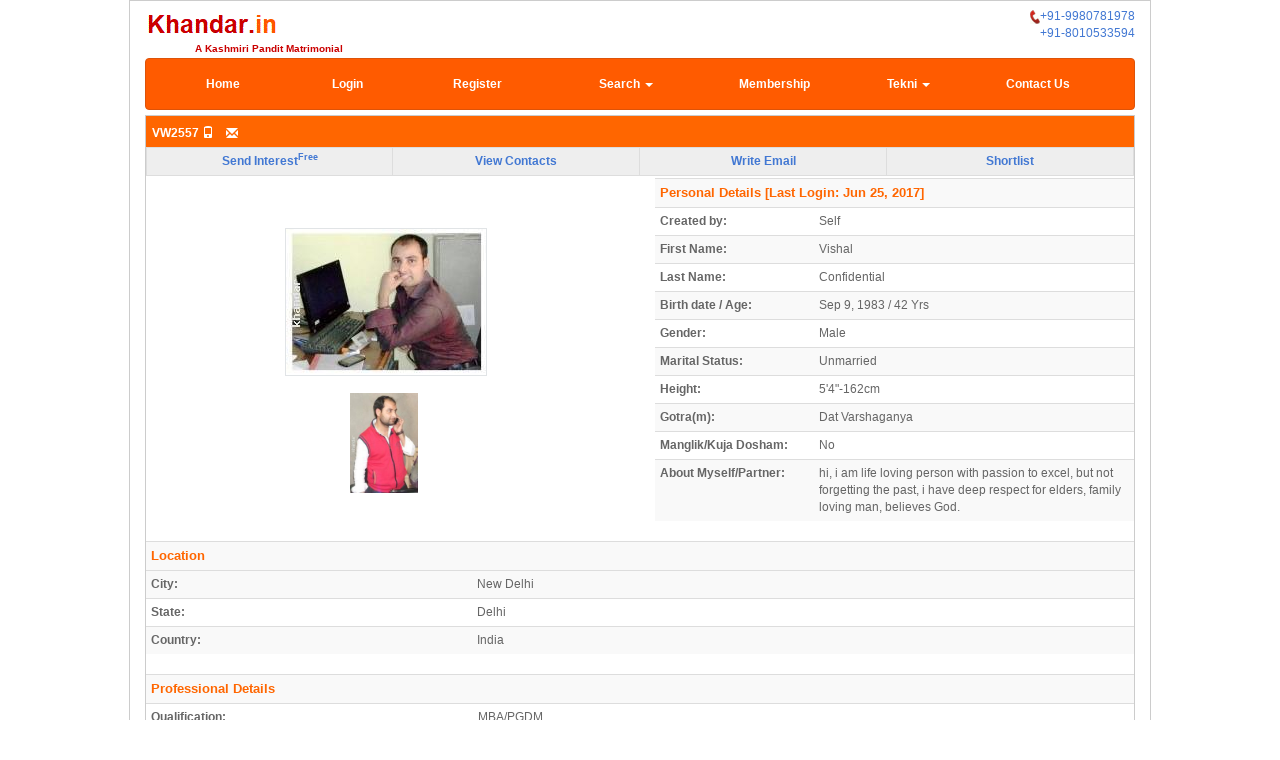

--- FILE ---
content_type: text/html; charset=UTF-8
request_url: https://www.khandar.in/VW2557
body_size: 22293
content:
<!DOCTYPE html>
<html lang="en">
<head><meta charset="iso-8859-15"><meta http-equiv="X-UA-Compatible" content="IE=edge"><meta name="viewport" content="width=device-width, initial-scale=1"><meta name="wot-verification" content="2837c391bff95ab58a49"/><title>Vishal, Groom-42yr, New Delhi, kashmiri pandit matrimonial</title><meta http-equiv="Content-Type" content="text/html; charset=iso-8859-15" /><meta name="keywords" content="Vishal, Groom, 42yr, New Delhi, MBA/PGDM, Accountant kashmiri pandit marriage" /><meta name="description" content="Vishal, Groom, 42yr, VW2557, Unmarried, Business, MBA/PGDM, Accountant kashmiri matrimony. hi, i am life loving person with passion to excel, but not forgetting the past, i have deep respect for elders, family loving man, believes God.  " /><link rel="canonical" href="http://www.khandar.in/VW2557" /><!-- HTML5 shim, for IE6-8 support of HTML5 elements --><!--[if lt IE 9]><script src="http://html5shim.googlecode.com/svn/trunk/html5.js"></script><![endif]--><!-- HTML5 Shim and Respond.js IE8 support of HTML5 elements and media queries --><!-- WARNING: Respond.js doesn't work if you view the page via file:// --><!--[if lt IE 9]><script src="https://oss.maxcdn.com/html5shiv/3.7.2/html5shiv.min.js"></script><script src="https://oss.maxcdn.com/respond/1.4.2/respond.min.js"></script><![endif]--><link rel="SHORTCUT ICON" href="images/favicon.ico"/><link href="css/bootstrap.css" rel="stylesheet"><link href="css/style.css" rel="stylesheet"><style>.borderless td {border: none !important;}</style><script type="text/javascript">/* <![CDATA[ */var loadingTag = "Loading..";var modeRewrite = "Y";var docRoot = "/";var alphanumeric_chars = "0123456789.+-_#,/ABCDEFGHIJKLMNOPQRSTUVWXYZabcdefghijklmnopqrstuvwxyz ()_";var alphanum_chars = "0123456789_ABCDEFGHIJKLMNOPQRSTUVWXYZabcdefghijklmnopqrstuvwxyz";var text_chars = "ABCDEFGHIJKLMNOPQRSTUVWXYZabcdefghijklmnopqrstuvwxyz /'";var full_chars = "0123456789.+-_#,/ABCDEFGHIJKLMNOPQRSTUVWXYZabcdefghijklmnopqrstuvwxyz() _$+=;:?'";var use_popups = true;var use_profilepopups = false;/* ]]> */</script><link href="/templates/default/default.css" rel="stylesheet" type="text/css" /><link type="text/css" rel="stylesheet" media="screen" href="converse.js-4.1.0/css/converse.css" /><script type="text/javascript" src="converse.js-4.1.0/dist/converse.js"></script><script type="text/javascript" src="/javascript/functions.js" ></script><script type="text/javascript" src="/javascript/validate.js" async></script><script type="text/javascript">/* <![CDATA[ */function insufficientPrivileges(){alert("You don't have enough privileges for this option. Please upgrade your membership level.");return false;}function newvalidateLogin(newform){if (newform.txtusername.value == '') {alert("Please enter the username.");return false;}if (newform.txtpassword.value == '') {alert("Please enter the password.");return false;}}/* ]]> */</script><script type="text/javascript">function mouseOver1(){document.getElementById("b1").src ="/templates/default/images/one-on.gif";}function mouseOut1(){document.getElementById("b1").src ="/templates/default/images/one-off.gif";}function mouseOver2(){document.getElementById("b2").src ="/templates/default/images/two-on.gif";}function mouseOut2(){document.getElementById("b2").src ="/templates/default/images/two-off.gif";}function mouseOver3(){document.getElementById("b3").src ="/templates/default/images/three-on.gif";}function mouseOut3(){document.getElementById("b3").src ="/templates/default/images/three-off.gif";}</script></head><body><div class="container"><div class="row" style="margin-top: 7px;"><div class="col-xs-6 col-md-6"><a href="index.php" title="matrimony VW2557"><img class="img-responsive pull-left" src="/images/khandar.gif" alt="VW2557 matrimony"  border="0"/></a></div><div class="col-xs-6 col-md-6 img-responsive"><a class="pull-right" href="tel:+91-9980781978"><img src="/templates/default/images/livecalls2.jpg" />+91-9980781978</a></div><div class="col-xs-6 col-md-6 img-responsive"><a class="pull-right" href="tel:+918010533594">+91-8010533594</a></div><div class="col-xs-12 col-md-12 pull-right" style="color:#CA0000; font-size:10px; font-weight:bold; font-face:Arial"><span style="margin-left:5%;">A Kashmiri Pandit Matrimonial</span></div></div><div class="row"><div class="col-md-offset-4 col-md-8 visible-md visible-lg" style="text-align: right;"></div></div><div class="row"><div class="col-md-12" style="text-align: right;"></div></div><div class="row"><div class="col-md-12"><div class="visible-md visible-lg"><div class="navbar navbar-inverse" role="navigation" class="pull-right" style="color:#ffffff; !important"><div class="collapse navbar-collapse"><ul class="nav navbar-nav" style="width:100%;"><li style="width:13%;" class="text-center"><a href="index.php" class="headerfrontlink">Home</a></li><li style="width:13%;" class="text-center"><a href="login.php" class="headerfrontlink">Login</a></li><li style="width:14%;" class="text-center"><a href="signup.php" class="headerfrontlink">Register</a></li><li style="width:17%;" class="dropdown text-center"><a href="advance-search.php" class="headerfrontlink">Search <span class="caret"></span></a><ul class="dropdown-menu"><li><a href="/advance-search.php">Partner Search</a></li><li><a href="/advance-searchbyid.php">Search by Profile Id/Name</a></li></ul></li><li style="width:14%;" class="text-center"><a href="kashmiri-membership.php" class="headerfrontlink">Membership</a></li><li style="width:14%;" class="dropdown text-center"><a href="outsideuploadkundali.php" class="headerfrontlink">Tekni <span class="caret"></span></a><ul class="dropdown-menu"><li><a href="outsideuploadkundali.php" class="">Tekni</a></li><li><a href="tekni-gunmilan-marriage.php" class="">Tekni Match</a></li></ul></li><li style="width:13%;" class="text-center"><a href="contactus.php" class="headerfrontlink">Contact Us</a></li></ul></div></div></div><div class="visible-xs visible-sm"><header class="navbar navbar-inverse bs-docs-nav" role="banner" class="pull-right" style="color:#ffffff; !important"><div class="navbar-header"><button class="navbar-toggle" type="button" data-toggle="collapse" data-target=".bs-navbar-collapse" style="padding-bottom : 0px;" !important><span class="sr-only">Toggle navigation</span><span class="icon-bar"></span><span class="icon-bar"></span><span class="small" style="font-size:8px;" !important>MENU</span></button><span><a class="navbar-brand glyphicon glyphicon-search small" style="color: #fff;" href="advance-search.php"><span class="small" style="font-size:8px; padding:2px;" !important>SEARCH</span></a></span></div><nav class="collapse navbar-collapse bs-navbar-collapse" role="navigation"><ul class="nav navbar-nav" style="width:100%; margin:0px; !important"><li style="width:14%;" class="text-center"><a href="index.php" class="headerfrontlink">Home</a></li><li style="border-bottom:1px solid grey;"></li><li style="width:14%;" class="text-center"><a href="login.php" class="headerfrontlink">Login</a></li><li style="border-bottom:1px solid grey;"></li><li style="width:16%;" class="text-center"><a href="signup.php" class="headerfrontlink">Register</a></li><li style="border-bottom:1px solid grey;"></li><li style="width:18%;" class="text-center"><a href="advance-search.php" class="headerfrontlink">Search</a></li><li style="border-bottom:1px solid grey;"></li><li style="width:17%;" class="text-center"><a href="kashmiri-membership.php" class="headerfrontlink">Membership</a></li><li style="border-bottom:1px solid grey;"></li><li style="width:17%;" class="text-center"><a href="outsideuploadkundali.php" class="headerfrontlink">Tekni</a></li><li style="border-bottom:1px solid grey;"></li><li style="width:20%; white-space: nowrap;" class="text-center"><a href="tekni-gunmilan-marriage.php" class="headerfrontlink">Tekni Match</a></li><li style="border-bottom:1px solid grey;"></li><li><a href="contactus.php" class="headerfrontlink">Contact Us</a></li></ul></nav></header></div></div></div><div class="row">	<script type="text/javascript" src="/javascript/functions.js"></script>
	
<div class="col-md-12"> 
		<div class="module_detail_inside2" style="vertical-align:top;">
		<div class="headbg" >
		        <div style="height: auto; vertical-align:middle;padding-top:0.5%; padding-bottom:0.5%;" class="headerfooter" >
        		<div class="headerfooter" style="display:inline; float:left;text-align:left; width:49.5%; padding-left:6px;padding-top: 4px; height:auto; ">
		VW2557 <span class="glyphicon glyphicon-phone" alt="Mobile Verified" title="Mobile Verified">&nbsp;<span class="glyphicon glyphicon-envelope" alt="Email Verified" title="Email Verified">		</div>


<div class="headerfooter" style="text-align:right; display:inline; float:left; width:48%;padding-top: 4px;  height:auto;  " >


         </div>

		<div style="clear:both;"></div>
	</div>
	</div>
		<script type="text/javascript">/* <![CDATA[ */function showdel(){alert("Sending Interest for same gender is not allowed");}/* ]]> */</script><script type="text/javascript">/* <![CDATA[ */function showerrsend(){alert("Sending Message for same gender is not allowed");}/* ]]> */</script><script type="text/javascript">/* <![CDATA[ */function showexpress(){alert("You cannot do this operation at this time since your profile is not approved by Admin. Kindly allow us upto 48 Hrs to validate your Profile");}/* ]]> */</script><script type="text/javascript">/* <![CDATA[ */function showconfirm(usrid){var ar=confirm("Are you sure you want to send interest. If you click OK, a SMS or Text Message and Email will be sent to this profile");if(ar==true){var url='expInterest.php?act=save&ref_id='+usrid+'&rtnurl=showprofile.php';window.location=url;}}/* ]]> */</script><script type="text/javascript">/* <![CDATA[ */function showmsg(userid){var ar=confirm("Are you sure you want to send message");if(ar==true){var url='http://www.khandar.in/compose.php?recipient='+userid+'';window.location=url;}}/* ]]> */</script><script type="text/javascript">/* <![CDATA[ */function contact_details_free(){var arr=confirm("Upgrade membership to view Contact details. Click OK to upgrade now");if(arr==true){var url='http://www.khandar.in/payment.php';window.location=url;}}/* ]]> */</script><div class="nav-main" role="navigation"><a href="/login.php">Send Interest<sup>Free</sup></a><a href="/login.php">View Contacts</a><a href="/login.php">Write Email</a><a href="/login.php" >Shortlist</a></div>				<div style="vertical-align:top; text-align:left;">
			<link href="css/darkbox.css" rel="stylesheet">
<script type="text/javascript">/* <![CDATA[ */function showdel_photoreq(){alert("Sending Photo request for same gender is not allowed");}/* ]]> */</script><script type="text/javascript">/* <![CDATA[ */function showconfirm_photoreq(usrid){var ar=confirm("Are you sure you want to request for Photo");if(ar==true){var url='photorequest.php?act=save&ref_id='+usrid+'&rtnurl=showprofile.php';window.location=url;}}/* ]]> */</script><script type="text/javascript">var enl_gifpath='/images/';    // path to graphics for enlargeit</script><script type="text/javascript" src="/javascript/enlargeit.js"></script><div class="row" class="text-center" style="vertical-align: middle;"><div class="col-md-6" class="text-center" style="text-align: center;  margin-top:50px;"><div style="display:inline; cursor:pointer;"><center><img src="getsnap.php?id=2698&amp;typ=pic&amp;width=200&amp;height=250" class="smallpic" alt="" style="border:1px solid #E1E4E6;" data-darkbox="getsnap.php?id=2698&amp;typ=full&amp;picid=1&amp;album_id=0" data-darkbox-group="profile-pic" longdesc="getsnap.php?id=2698&amp;typ=full&amp;picid=1&amp;album_id=0" id="pic" border="0" class="smallpic" /></center></div><div>&nbsp;&nbsp;</div><div class="col-md-12 text-center"><div style="display:inline; cursor:pointer;"><img src="getsnap.php?id=2698&amp;typ=tn&amp;picid=2" alt="2"  data-darkbox="getsnap.php?id=2698&amp;typ=full&amp;picid=2" data-darkbox-group="profile-pic" longdesc="getsnap.php?id=2698&amp;typ=full&amp;picid=2" id="pic2" border="0" class="smallpic" style="height: 100px;"/>&nbsp;</div></div><div class="col-md-12 text-center" style="margin-top: 20px;"></div></div><div class="col-md-6"><table class="table table-striped table-condensed">
<tr>
                <td colspan="2">
                        <div class="module_head" style="background-color:inherit;">
                                Personal Details<span>&nbsp;[Last Login:&nbsp;Jun 25, 2017]</span>
                                        </div>
                </td>
        </tr>

	<tr class="signup_line_outer " >
		<td width="33%">
				<b>Created by:</b>
		</td>
		<td width="67%">
			Self 		</td>
	</tr>
	<tr class="signup_line_outer " >
		<td width="33%">
				<b>First Name:</b>
		</td>
		<td width="67%">
			Vishal
		</td>
	</tr>
	<tr class="signup_line_outer "  >
		<td width="33%">
				<b>Last Name:</b>   
		</td>
		<td width="67%">
		 Confidential</td>
        </tr>

	<tr class="signup_line_outer " >
                <td width="33%">
                                <b>Birth date / Age:</b>
                </td>
                <td width="67%">
                        Sep  9, 1983&nbsp;/&nbsp;42 Yrs                </td>
        </tr>

	<tr class="signup_line_outer " >
		<td width="33%">
			<b>Gender:</b>
		</td>
		<td width="67%">
		      Male
			 		
		</td>

	</tr>

	<tr class="signup_line_outer " >
		<td width="33%">
				<b>Marital Status:</b>
		</td>
		<td width="67%">
			Unmarried
		</td>
	</tr>
	
	<tr class="signup_line_outer " >
                <td width="33%" >
                                <b>Height:</b>
                </td>
                                                                                                                                                                                                 <td valign="top" width="67%">5'4"-162cm</td>                                                                                                                                                                                 	                                                                                                                                            </tr>
	
	 <tr class="signup_line_outer " >
		<td width="33%">
				<b>Gotra(m):</b>
		</td>
		<td width="67%">
                         Dat Varshaganya 		</td>
	</tr>

	<tr class="signup_line_outer " >
		<td width="33%">
				<b>Manglik/Kuja Dosham:</b>
		</td>
		<td width="67%">
			No 		</td>
	</tr>
	

	<tr class="signup_line_outer " >
                <td width="33%" valign="top" >
                        <b>About Myself/Partner:</b>
                </td>
                <td width="67%">
                hi, i am life loving person with passion to excel, but not forgetting the past, i have deep respect for elders, family loving man, believes God.                </td>
        </tr>

</table>
</div></div>
<script type="text/javascript" src="js/darkbox.js" defer="defer"></script>
					   
			<div style="width: 100%; padding-bottom: 6px;">
			<script type="text/javascript">/* <![CDATA[ */function contact_details_free(){var arr=confirm("Upgrade membership to view Contact details. Click OK to upgrade now");if(arr==true){var url='http://www.khandar.in/payment.php';window.location=url;}}/* ]]> */</script><table class="table table-striped table-condensed"><tr><td colspan="2" class="module_head" style="background-color:inherit;">Location</td></tr><tr class="signup_line_outer "><div id="fullcontact"></div></tr><tr class="signup_line_outer " ><td width="33%"><b>City:</b></td><td >New Delhi</td></tr><tr class="signup_line_outer " ><td width="33%"><b>State:</b></td><td >Delhi</td></tr><tr class="signup_line_outer " ><td width="33%"><b>Country:</b></td><td >India</td></tr></table><table class="table table-striped table-condensed"><tr><td colspan="2" class="module_head" style="background-color: inherit">		Professional Details
</td></tr><tr class="signup_line_outer " ><td width="33%" ><b>Qualification:</b></td><td width="67%">MBA/PGDM</td></tr><tr class="signup_line_outer " ><td ><b>Employed In:</b></td><td >Business  - Teyma Abengoa pvt ltd </td></tr><tr class="signup_line_outer " ><td ><b>Profession:</b></td><td >Accountant</td></tr><tr class="signup_line_outer " ><td ><b>Annual income:</b></td><td >Rs 4 lakhs to 5 lakhs</td></tr></table><table class="table table-striped table-condensed"><tr><td colspan="2" class="module_head" style="background-color: inherit">		Basic Information
</td></tr><tr class="signup_line_outer " ><td width="33%"><b>Horoscope/ Tekni:</b></td><td width="67%">Optional </td></tr><tr class="signup_line_outer " ><td ><b>Birth Place / Time:</b></td><td >Shopian kashmir &nbsp;/&nbsp;</td></tr><tr class="signup_line_outer " ><td width="33%"><b>Complexion:</b></td><td width="67%">Fair </td></tr><tr class="signup_line_outer " ><td ><b>Special case:</b></td><td >Not Applicable </td></tr><tr class="signup_line_outer " ><td ><b>Diet:</b></td><td >Non-Veg </td></tr><tr class="signup_line_outer " ><td ><b>Smoke:</b></td><td >No </td></tr><tr class="signup_line_outer " ><td ><b>Drink:</b></td><td >Occasionally </td></tr></table><table class="table table-striped table-condensed"><tr><td colspan="2" class="module_head" style="background-color: inherit">		Family Detail
</td></tr><tr class="signup_line_outer " ><td width="33%" ><b>Father Occupation:</b> </td><td width="67%" >Business/Entrepreneur 							</td></tr><tr class="signup_line_outer " ><td ><b>Mother Occupation:</b></td><td >Housewife 							</td></tr><tr class="signup_line_outer " ><td ><b>Brother(s):</b></td><td > No</td></tr><tr class="signup_line_outer " ><td ><b>Sister(s):</b></td><td >2 &nbsp;&nbsp;in which married:&nbsp;  2</td></tr></table><!-- new block for partner profile --><table class="table table-striped table-condensed"><tr><td colspan="2" class="module_head" style="background-color: inherit">		Preferred Partner
</td></tr><tr class="signup_line_outer " ><td width="33%" ><b>Preferred age range:</b> </td><td width="67%" >25 to 30 							</td></tr><tr class="signup_line_outer " ><td width="33%" ><b>Preferred height:</b></td><td width="67%" >  4'5"-134cm  &nbsp;to&nbsp;  5'1"-155cm  </td></tr><tr class="signup_line_outer " ><td width="33%" ><b>Marital status:</b> </td><td width="67%" > Unmarried 							</td></tr><tr class="signup_line_outer " ><td><b>Manglik/Kuja Dosham:</b></td><td width="67%" style="table-layout:fixed;" > No </td></tr><tr class="signup_line_outer " ><td><b>Special Cases:</b></td><td width="67%" style="table-layout:fixed;" > Not Applicable </td></tr><tr class="signup_line_outer " ><td width="33%" ><b>Qualification:</b> </td><td width="67%" > Masters, B.Sc, MBA/PGDM, BCA, B.Com 							</td></tr><tr class="signup_line_outer " ><td width="33%" ><b>Profession:</b> </td><td width="67%" > Doesn\'t Matter 							</td></tr><tr class="signup_line_outer " ><td width="33%" ><b>Employed In:</b> </td><td width="67%" > Private 							</td></tr><tr class="signup_line_outer " ><td width="33%" ><b>Country:</b> </td><td width="67%" > India 							</td></tr><tr class="signup_line_outer "><td width="33%" ><b>State:</b> </td><td width="67%" > - 							</td></tr><tr class="signup_line_outer " ><td width="33%" ><b>City:</b> </td><td width="67%" > Delhi, Jammu, Gurgaon, Dehradun 							</td></tr><tr class="signup_line_outer" ><td width="33%" ><b>Annual Income:</b> </td><td width="67%" >Rs 1 lakh to 2 lakhs</td></tr></table>		</div>
	 
		                
			<!-- MOD END -->
	</div>
</div>

</div>




	</div><br><table width="100%" bgcolor="#FFFFFF" border="0" bordercolor="#AAAAAA"><tr align="center"><td width="1&percnt;" scope="col">&nbsp;</td><td width="96%;" scope="col" style="font-family:Arial, Helvetica, sans-serif; font-size:13px; font-weight:normal; color:#686761;"><br /><div align="justify"> <br /></div></td><td width="1&percnt;" scope="col">&nbsp;</td></tr></table><br /><br /><div align="center">
<script async src="//pagead2.googlesyndication.com/pagead/js/adsbygoogle.js"></script>
<!-- 728x90HoriBig -->
<ins class="adsbygoogle"
     style="display:inline-block;width:728px;height:90px"
     data-ad-client="ca-pub-9278457887807253"
     data-ad-slot="6092280688"></ins>
<script>
(adsbygoogle = window.adsbygoogle || []).push({});
</script>
</div><br><!--  Footer   --><div style="clear:both; text-align:center;"><br />
<div style="font-family:Arial, Helvetica, sans-serif; font-size:14px; font-weight:normal; color:#686761; vertical-align:middle;">Download the App <a href="https://play.google.com/store/apps/details?id=com.jks.khandar" target="blank" ><img src="images/googleplay.jpg"  width="10%" and height="10%" ></a></div>

<div align='center' class="footer" style="line-height:25px;">    

		     <a href='privacy.php' class='footerlink'>Privacy</a> |&nbsp;
		<a href='termsofuse.php' class='footerlink'>Terms of Use</a> 
	               

                    		&nbsp;|&nbsp; 
        	<a href='kashmiri-faq.php' class='footerlink'>FAQs</a> 
		&nbsp;|&nbsp;
                <a href='aboutus.php' class='footerlink'>About Us</a>   
		</div>

<table width="75%" align="center">
                <tr align="center" valign="top">
			<span class='footercopy'>Khandar.in 2009 - 2024 | All rights reserved</span>
        </br>
    		<a href="http://www.siainfotech.com" class='footerlink' target="_new" rel="nofollow" >Developed by SIA Infotech</a>

	<tr>
        </tr>

</table>
<br></div></div><input type="hidden" name="getname" id="getname" value=""><input type="hidden" name="getlevel" id="getlevel" value=""><input type="hidden" name="getrefer" id="getrefer" value=""><script type="text/javascript">updateOnlineTime();updateOnlineCount();</script><script src="https://ajax.googleapis.com/ajax/libs/jquery/1.11.1/jquery.min.js"></script><script type="text/javascript" src="/js/bootstrap.js"></script><!-- Global site tag (gtag.js) - Google Ads: 1031784539 -->
<script async src="https://www.googletagmanager.com/gtag/js?id=AW-1031784539"></script>
<script>
  window.dataLayer = window.dataLayer || [];
  function gtag(){dataLayer.push(arguments);}
  gtag('js', new Date());

  gtag('config', 'AW-1031784539');
</script>
</body></html>


--- FILE ---
content_type: text/html; charset=UTF-8
request_url: https://www.khandar.in/updateonlinecount.php
body_size: 250
content:
<br />
<b>Warning</b>:  Undefined array key "UserId" in <b>/home/prod24/public_html/khandar.in/updateonlinecount.php</b> on line <b>5</b><br />
|||onlinecount|:|<a href="onlineusers.php">Members online: &nbsp;0</a>|||statsonlinecounter|:|0

--- FILE ---
content_type: text/html; charset=utf-8
request_url: https://www.google.com/recaptcha/api2/aframe
body_size: 185
content:
<!DOCTYPE HTML><html><head><meta http-equiv="content-type" content="text/html; charset=UTF-8"></head><body><script nonce="HpvZ0vpMBNNp8Js9CGkDYg">/** Anti-fraud and anti-abuse applications only. See google.com/recaptcha */ try{var clients={'sodar':'https://pagead2.googlesyndication.com/pagead/sodar?'};window.addEventListener("message",function(a){try{if(a.source===window.parent){var b=JSON.parse(a.data);var c=clients[b['id']];if(c){var d=document.createElement('img');d.src=c+b['params']+'&rc='+(localStorage.getItem("rc::a")?sessionStorage.getItem("rc::b"):"");window.document.body.appendChild(d);sessionStorage.setItem("rc::e",parseInt(sessionStorage.getItem("rc::e")||0)+1);localStorage.setItem("rc::h",'1769375887543');}}}catch(b){}});window.parent.postMessage("_grecaptcha_ready", "*");}catch(b){}</script></body></html>

--- FILE ---
content_type: text/css
request_url: https://www.khandar.in/css/style.css
body_size: 2198
content:
/*
   Script name  : Ajax Auto Suggest
   File Name 	: style.css
   Developed By : Amit Patil (India)
   Email Id 	: amitpatil321@gmail.com
   last Updated : 9 June 2009
         This program is freeware.There is no any fucking copyright and bla bla bla.
   You can use it for your personal use.You can also make any changes to this script.
   But before using this script i would appericiate your mail.That will encourage me a lot.
   Any suggestions are always welcome.
         Have a fun with programming.   
*/
/*
body{
	font-family :verdana;
	font-size:12px;
}
body input{
	border: 1px solid #444A42;
	width: 200px;
	background : #EAEAEA;
}
body input:hover{
	border: 1px solid #0B0C0A;
	width: 200px;
	background : #FFFFFF;
}
*/
.main{
	border : 3px solid #8789E7;
	background : #FFFFD9;
	padding: 10px 0px;
	width : 500px;
	height : 40px;
}
#loading{
	visibility:hidden;
	padding-left:5px;
}
#ajax_response{
	border : 1px solid #8789E7;
	background : #FFFFFF;
	position:absolute;
	display:none;
	padding:2px 2px;
	top:auto;
}
#holder{
	width : 350px;
}
.list {
	padding:0px 0px;
	margin:0px;
	list-style : none;
}
.list li a{
	text-align : left;
	padding:2px;
	cursor:pointer;
	display:block;
	text-decoration : none;
	color:#000000;
}
.selected{
	background : #CCCFF2;
}
.bold{
	font-weight:bold;
	color: #131E9F;
}
.about{
	text-align:right;
	font-size:10px;
	margin : 10px 4px;
}
.about a{
	color:#BCBCBC;
	text-decoration : none;
}
.about a:hover{
	color:#575757;
	cursor : default;
}

#frmSignup input:required, #frmSignup textarea:required/*, #frmSignup select:required*/ {
    background: #fff no-repeat 98% center;
}

#frmSignup input:focus:invalid, #frmSignup textarea:focus:invalid {
    border-color: #b03535;
        background: #fff no-repeat 98% center;
}


#frmEditUser input:required, #frmSignup textarea:required/*, #frmSignup select:required*/ {
    background: #fff no-repeat 98% center;
}

#frmEditUser input:focus:invalid, #frmSignup textarea:focus:invalid {
    border-color: #b03535;
        background: #fff no-repeat 98% center;
}

#frmEditUser select:focus:invalid, #frmSignup textarea:focus:invalid, #frmSignup select:focus:invalid {
    border-color: #b03535;
}


--- FILE ---
content_type: text/javascript
request_url: https://www.khandar.in/js/darkbox.js
body_size: 3119
content:
/**
 * Darkbox - by Roko.CB
 * https://github.com/rokobuljan/Darkbox-Gallery
 */
;(function() {
  jQuery(function($) {

    var $imagesGroup,
        n = 0, // number of images
        c = 0, // current image index (counter 0-based)    

        $prevNext = $("<a id='darkbox_prev'/><a id='darkbox_next'/>").on("touchstart mousedown", function(e) {
          e.preventDefault();
          e.stopPropagation();
          var isNext = this.id === "darkbox_next";
          c = isNext ? ++c : --c;
          showImage();
        }),

        $darkbox = $("<div/>", {
          id: "darkbox",
          append: $prevNext,
          appendTo : "body"
        }),

        $darkboxClose = $("<a/>", {
          id: "darkbox_close",
          appendTo: $darkbox,
          on: {
            "touchstart mousedown" : function(e) {
              e.preventDefault();
              $darkbox.removeClass("show");
            }
          }
        }),

        $darkboxDescription = $("<div/>", {
          id: "darkbox_description",
          appendTo : $darkbox
        }),

        $darkboxStats = $("<div/>", {
          id: "darkbox_stats",
          appendTo : $darkbox
        });

    function showImage() {

      // Prevent counter going out of bounds
      c = c < 0 ? n - 1 : c % n;

      // Get size of window so that we can define if
      // background-size needs to be "contain" or "auto".
      var doc  = document.documentElement,
          docW = Math.max(doc.clientWidth,  window.innerWidth  || 0),
          docH = Math.max(doc.clientHeight, window.innerHeight || 0),
          $cur = $imagesGroup.eq(c),
          description = $cur.data("darkbox-description"),
          src = $cur.data("darkbox");

      $darkbox.addClass("show spinner");
      $darkboxDescription.html(description);
      $darkboxStats.html(n < 2 ? "" : (c+1) +"/"+ n);

      $("<img/>").on("load", function() {
        var bigger = (this.width > docW || this.height > docH);
        $darkbox.removeClass("spinner").css({
          backgroundImage: "url('" + this.src + "')",
          backgroundSize: bigger ? "contain" : "auto"
        });
      }).attr("src", src);

    }

    // Call darkbox
    $(document).on("click", "[data-darkbox],[data-darkbox-group]", function(e) {

      var src = $(this).data("darkbox"),
          isDummy = !src, // (is just a link calling a group)
          groupID = $(this).data("darkbox-group");

      $imagesGroup = !groupID ? $(this) : $('[data-darkbox-group="'+ groupID +'"]').filter("[data-darkbox]");
      n = $imagesGroup.length;
      c = isDummy ? 0 : $imagesGroup.index( this );

      $prevNext.toggle(n>1); // Hide prev/next if we have a single image
      $darkbox.css({backgroundImage:"none"});

      showImage(); // aand, ACTION!
    });

    // Keyboard navigation
    $(document).on("keyup", function (e) {

      var k = e.which;

      if (k === 27) /*ESC */ {
        $darkbox.removeClass("show");
      }
      if (k === 37) /*LEFT*/ {
        --c;
        showImage();
      }
      if (k === 39) /*RIGHT*/ {
        ++c;
        showImage();
      }
    });
    
  });
}());


--- FILE ---
content_type: text/javascript
request_url: https://www.khandar.in/javascript/enlargeit.js
body_size: 50929
content:
/*  This comment MUST stay intact for legal use, so don't remove it. EnlargeIt! 
v1.1 - (c) 2008 Timo Sack - http://enlargeit.timos-welt.de This program is free 
software: you can redistribute it and/or modify it under the terms of the GNU 
General Public License as published by the Free Software Foundation, either 
version 3 of the License, or (at your option) any later version. See LICENSE.TXT 
for details. */

/* Modified to suit osDate  Vijay Nair */
var enl_gifpath='images/';    // path to graphics (png)

// modify these
var enl_brdsize=12;    // border thickness (5-30)
var enl_brdcolor='';   // border color (white if empty)
var enl_brdbck='';     // border background pic, '' for no pic
var enl_brdround=1;    // use rounded borders (Mozilla/Safari only)
var enl_maxstep=18;    // ani steps (10-30)
var enl_speed=20;      // time between steps
var enl_ani=0;         // 0=no,1=fade,2=glide,3=bumpglide,4=smoothglide,5=expglide
var enl_opaglide=0;    // glide transparency
var enl_shadow=1;      // shadow under border
var enl_shadowsize=1;  // size of shadow right/bottom (0-20)
var enl_shadowcolor='';// shadow color (empty: black)
var enl_shadowintens=9;// shadow intensity (5-30)
var enl_dark=2;        // darken screen (0=off/1=on/2=keep dark when nav)
var enl_darkprct=80;   // how dark the screen should be (0-100)
var enl_darksteps=9;   // how long darkening should take
var enl_center=1;      // center enlarged pic on screen
var enl_drgdrop=1;     // enable drag&drop for pics
var enl_preload=1;     // preload next/prev pic
var enl_titlebar=1;    // show pic title bar
var enl_keynav=1;      // key navigation
var enl_wheelnav=1;    // mouse wheel navigation
var enl_titletxtcol='';// color of title bar text (empty: dark grey)
var enl_ajaxcolor='';  // background color for AJAX (empty: light grey)
var enl_usecounter=0;  // hidden call of counter page
var enl_counterurl=''; // base URL of counter page
var enl_btnact='bact.png';               // active buttons
var enl_btninact='binact.png';           // inactive buttons
var enl_pluscur='pluscur.cur';           // mouse cursor of thumbnail
var enl_minuscur='minuscur.cur';         // mouse cursor of enlarged image
var enl_noflash='No flash plugin found!';// msg if no flash plugin found
var enl_canceltext='Click to cancel';    // tooltip to cancel loading

// don't modify next line
var enl_buttonurl = new Array(),enl_buttontxt = new Array(),enl_buttonoff = new Array();

// define your buttons here

      enl_buttonurl[0] = 'prev';
      enl_buttontxt[0] = 'Previous picture [left arrow key]';
      enl_buttonoff[0] = -180;
      enl_buttonurl[1] = 'next';
      enl_buttontxt[1] = 'Next picture [right arrow key]';
      enl_buttonoff[1] = -198;
      enl_buttonurl[2] = 'close';
      enl_buttontxt[2] = 'Close [Esc key]';
      enl_buttonoff[2] = -126;
enl_center=1;
// stuff to leave alone

// global vars
var enl_prldimg=new Array(),enl_button=new Array(),enl_stopload=0;
var enl_butact,enl_butinact,enl_btnheight,enl_prldcnt=0,enl_darkened=0;
var enl_nn6=document.getElementById&&!document.all;enl_drgmode=false;
var enl_drgelem,enl_mvcnt=0,enl_isie=window.ActiveXObject,enl_hasmvd=false;
var enl_brwsx,enl_brwsy,enl_scrollx,enl_scrolly,enl_infront='';
var enl_firstcall=0,enl_inprogress=0,enl_zcnt=9700,enl_inmax=0,enl_ie6=0;
var enl_request=false,enl_request2=false,enl_keepblack=0,enl_brdbckpic;

// init function at page load or first enlarge
function enl_init()
{
  if (!enl_firstcall)
  {
    enl_firstcall = 1;
    
    // parameter corrections
    if (typeof enl_buttonpress == 'undefined') enl_drgdrop = 0;
    if (typeof enl_ajax == 'undefined') enl_usecounter = 0;
    if (typeof enl_darken == 'undefined') enl_dark = 0;
    if (typeof enl_dropshadow == 'undefined') enl_shadow = 0;
    if (typeof enl_wheel == 'undefined') enl_wheelnav = 0;
    if (typeof enl_keynavi == 'undefined') enl_keynav = 0;
    if (typeof enl_mktitlebar == 'undefined') enl_titlebar = 0;
    else if (enl_buttonurl.length) enl_titlebar = 1;
    if (typeof enl_dofadein == 'undefined' && enl_ani == 1) enl_ani = 2;
    if (typeof enl_doglidein == 'undefined' && enl_ani > 1) enl_ani = 0;
    var enl_i = 0;
    
    // prepare ajax
    if (typeof enl_ajax != 'undefined') enl_ajaxprepare();
    
    // button img
    if (enl_titlebar) {
      enl_preloadit(enl_gifpath+enl_btnact);
      enl_butact = enl_prldimg[enl_prldcnt];
      enl_preloadit(enl_gifpath+enl_btninact);
      enl_butinact = enl_prldimg[enl_prldcnt];
    }

    // background img
    if (enl_brdbck) enl_preloadit(enl_gifpath+enl_brdbck);
    enl_brdbckpic = enl_prldimg[enl_prldcnt];

    // loader div
    enl_ldr = enl_mkdiv('enl_ldr');
    enl_ldr.style.zIndex = 9999;
    enl_ldrgif = new Image();
    enl_ldrgif.src = enl_gifpath+'loader.gif';
    enl_ldrgif.style.borderWidth = '1px';
    enl_ldrgif.style.borderStyle = 'solid';
    enl_ldrgif.style.borderColor = 'black';
    enl_ldrgif.id = 'enl_ldrgif';
    enl_ldr.appendChild(enl_ldrgif);

    // border div
    enl_brdm = enl_mkdiv('enl_brd');
    enl_brdm.name = 'ajax';
    enl_brdm.style.backgroundColor = (enl_brdcolor) ? enl_brdcolor : '#ffffff';
    if (enl_brdbck) enl_brdm.style.backgroundImage = 'url('+enl_gifpath+enl_brdbck+')';
    if (enl_brdround && !enl_brdbck)
    {
      enl_brdm.style.MozBorderRadius = enl_brdsize+'px';
      enl_brdm.style.khtmlBorderRadius = enl_brdsize+'px';
    }

    // shadow div
    if (enl_shadow)
    {
        enl_shdm = enl_mkdiv('enl_shd');
        enl_shdm.style.backgroundColor = (enl_shadowcolor) ? enl_shadowcolor : 'black';
        enl_setopa(enl_shdm,enl_shadowintens);
        if (enl_brdround && !enl_brdbck)
        {
          enl_shdm.style.MozBorderRadius = eval(enl_brdsize+1)+'px';
          enl_shdm.style.khtmlBorderRadius = eval(enl_brdsize+1)+'px';
        }
    }
    if (enl_dark) enl_darkenprepare();
    if (enl_keynav)
    {
      document.onkeyup = enl_keynavi;
      document.onkeydown = null;
    }
    enl_imglist = document.getElementsByTagName('img');
    
    // set mouse plus cursor, assign IDs, fix IE alt tooltip bug for thumbs
    if (typeof document.body.style.maxHeight == 'undefined') enl_ie6 = 1;
    var enl_ui;
    for (var enl_i=0; enl_i<enl_imglist.length; enl_i++)
    {
      if (typeof enl_imglist[enl_i].onclick == 'function') {
        enl_ui = eval(enl_imglist[enl_i].onclick).toString();
        if (enl_ui.search(/enlarge/) != -1)
        {
          enl_imglist[enl_i].title = '';
          if (enl_isie) enl_imglist[enl_i].galleryimg = 'no';
          if (!enl_imglist[enl_i].id) enl_imglist[enl_i].id = 'enl_autoid'+enl_i;
          enl_setcur(enl_imglist[enl_i],enl_pluscur,'pointer','hand');
        }
      }
    }
    enl_firstcall = 2;
    enl_timetowait = (enl_isie) ? 750 : 100;
    if (typeof enl_openpic != 'undefined') setTimeout('enl_openthepic("'+enl_openpic+'")' ,enl_timetowait);
  }
}

// open a pic by pic.id
function enl_openthepic(enl_toopen)
{
  enl_img = enl_geto(enl_toopen);
  enlarge(enl_img);
}

// set position of object
function enl_setpos(enl_obj,enl_posx,enl_posy,enl_w,enl_h)
{
  enl_obj.style.left = enl_posx+'px';
  enl_obj.style.top = enl_posy+'px';
  if (enl_w) {
    enl_obj.style.width = enl_w+'px';
    enl_obj.style.height = enl_h+'px';
  }
}

// set opacity of object
function enl_setopa(enl_obj,enl_opval) {
  enl_obj.style.opacity=enl_opval/100;
  enl_obj.style.MozOpacity=enl_opval/100;
  enl_obj.style.filter = "alpha(opacity="+enl_opval+")";
}

// get object by id
function enl_geto(enl_imgid)
{
  return document.getElementById(enl_imgid);
}

// preload image
function enl_preloadit(enl_picpath)
{
  enl_prldcnt +=1;
  enl_prldimg[enl_prldcnt] = new Image();
  if (enl_picpath.slice(3,5) != '::' ) enl_prldimg[enl_prldcnt].src = enl_picpath;
  else if (!enl_isie) enl_prldimg[enl_prldcnt].src = enl_picpath.split('::')[1];
}

// show object
function enl_visible(enl_obj)
{
  enl_obj.style.visibility = 'visible';
}

// hide object
function enl_hide(enl_obj)
{
  enl_obj.style.visibility = 'hidden';
}

// create div
function enl_mkdiv(enl_divname)
{
  enl_div = document.createElement("div");
  enl_hide (enl_div);
  enl_div.id = enl_divname;
  enl_div.style.position = 'absolute';
  enl_setpos(enl_div,-5000,0,0,0);
  document.body.appendChild(enl_div);
  return enl_div;
}

// get viewport
function enl_getbrwsxy()
{
 if (typeof window.innerWidth != 'undefined')
 {
   enl_brwsx = window.innerWidth - 10;
   enl_brwsy = window.innerHeight;
 }
 else if (typeof document.documentElement  != 'undefined' && typeof document.documentElement.clientWidth != 'undefined' && document.documentElement.clientWidth != 0)
 {
  enl_brwsx = document.documentElement.clientWidth;
  enl_brwsy = document.documentElement.clientHeight;
 }
 else
 {
   enl_brwsx = document.getElementsByTagName('body')[0].clientWidth;
   enl_brwsy = document.getElementsByTagName('body')[0].clientHeight;
 }
 enl_scrolly = window.pageYOffset || document.documentElement.scrollTop || document.body.scrollTop || 0;
 enl_scrollx = window.pageXOffset || document.documentElement.scrollLeft || document.body.scrollLeft || 0;
}

// start/stop slider plug if exists
function enl_ctlslid(enl_i)
{
  if (typeof realcopyspeed != 'undefined') copyspeed=(enl_i?realcopyspeed:0);
}

// get top, left, width and height
function enl_coord(enl_el)
{
  var enl_values = { top:0, left:0, width:0, height:0 };
  if(!enl_el) return enl_values;
  else if(typeof enl_el == 'string' ) enl_el = enl_geto(enl_el);
  if( typeof enl_el != 'object' ) return enl_values;
  if(typeof enl_el.offsetTop != 'undefined') {
    enl_values.height = enl_el.offsetHeight;
    enl_values.width = enl_el.offsetWidth; enl_values.left = enl_el.top = 0;
    while (enl_el && enl_el.tagName != 'BODY') {
  enl_values.top  += parseInt( enl_el.offsetTop ); enl_values.left += parseInt( enl_el.offsetLeft ); enl_el = enl_el.offsetParent; } }
  return enl_values;
}

// set mouse cursor
function enl_setcur(enl_obj,enl_curstr1,enl_curstr2,enl_curstr3)
{
  if (window.opera || (!enl_curstr1 && !enl_ie6)) {try {enl_obj.style.cursor = enl_curstr2;} catch(enl_err) {}}
  else if (enl_ie6) {try {enl_obj.style.cursor = enl_curstr3;} catch(enl_err) {}}
  else {try {enl_obj.style.cursor = 'url('+enl_gifpath+enl_curstr1+'),'+enl_curstr2;} catch(enl_err) {}}
}

// onmouse events for drag, preload
function enl_makedraggable(enl_imgid)
{
  enl_infront = enl_imgid;
  enl_img = enl_geto(enl_imgid);
  enl_orig = enl_geto(enl_img.orig);
  enl_setcur(enl_orig,'','default','default');
  if (enl_drgdrop)
  { enl_img.onmousedown=enl_buttonpress;
    enl_img.onmouseup=enl_enddrag; }
  else if (enl_img.ispic || !enl_titlebar) enl_img.onclick = function() { enl_shrink(enl_imgid); };
  if (!enl_inmax && enl_usecounter) setTimeout('enl_count("'+enl_orig.id+'")' ,40);
  if (enl_drgdrop) enl_setcur(enl_img,enl_minuscur,'move','move');
  else enl_setcur(enl_img,enl_minuscur,'pointer','hand');
  enl_inprogress=0;
  enl_ctlslid(1);
  if (enl_preload)
  {
    for(var enl_i=0; enl_i<2; enl_i++)
    {
      enl_nextpic = enl_getnext(enl_imgid,enl_i);
      if (enl_nextpic)
      {
        enl_pictoget = enl_nextpic.getAttribute('longdesc');
        setTimeout('enl_preloadit("'+enl_pictoget+'")' ,30);
      }
    }
  }
}

// delete onmouse events
function enl_noevents(enl_obj)
{
  enl_obj.onmousedown = null;
  enl_obj.onclick = null;
  enl_obj.onmouseup = null;
}

// add event to window.onload
function enl_addLoad(enl_func)
{
  var enl_oldonload = window.onload;
  if (typeof window.onload != 'undefined')
  { window.onload = enl_func; }
  else
  { window.onload = function() {
    if (enl_oldonload) { enl_oldonload(); }
    enl_func();
    };
  }
}

// show loader
function enl_ajaxload(enl_obj) {
  enl_ldr = enl_geto('enl_ldr');
  enl_r = enl_coord(enl_obj);
  enl_setpos(enl_ldr,enl_r.left+enl_r.width/2-17,enl_r.top+enl_r.height/2-17);
  enl_visible(enl_ldr);
}

// hide loader
function enl_ajaxldrhide() {
  enl_ldr = enl_geto('enl_ldr');
  enl_hide(enl_ldr);
  enl_setpos(enl_ldr,-5000,0);
}

// get next/previous pic (enl_prvnxt=0 gets next, =1 gets prev)
function enl_getnext(enl_imgid,enl_prvnxt)
{
  enl_oripic = enl_geto(enl_geto(enl_imgid).orig);
  if (enl_oripic.className)
  {
    var enl_allElm = document.body.getElementsByTagName('img');
    var enl_flag = 0;
    if (!enl_prvnxt)
    {
      for(var enl_i = 0; enl_i < enl_allElm.length; enl_i++)
      {
        if ((enl_flag == 1) && (enl_allElm[enl_i].className==enl_oripic.className) && !enl_allElm[enl_i].orig)
        {
          enl_flag = 2;
          enl_nextObj = enl_allElm[enl_i];
        }
        if (enl_oripic == enl_allElm[enl_i]) enl_flag = 1;
      }
    }
    else
    {
      for(var enl_i = enl_allElm.length; enl_i >= 0; enl_i--)
      {
        if ((enl_flag == 1) && (enl_allElm[enl_i].className==enl_oripic.className) && !enl_allElm[enl_i].orig)
        {
          enl_flag = 2;
          enl_nextObj = enl_allElm[enl_i];
        }
        if (enl_oripic == enl_allElm[enl_i]) enl_flag = 1;
      }
    }
    if (enl_flag == 2 && !enl_nextObj.isenlarged && enl_oripic.className != 'imgflowimg' && enl_oripic.className != 'sliderimg') return enl_nextObj;
    else return null;
  }
}

// draw border
function enl_mkborder(enl_imgid)
{
  enl_img = enl_geto(enl_imgid);
  enl_brdclone = enl_geto(enl_imgid+"brd");
  if (enl_wheelnav) enl_wheelenable(enl_brdclone);
  if (enl_titlebar && enl_brdsize < enl_btnheight+4)
  {
    enl_tmph = enl_img.newh + enl_brdsize + enl_btnheight + 4;
    enl_tmpt = enl_img.newt-enl_brdsize- (enl_btnheight+4) +enl_brdsize;
  }
  else
  {
    enl_tmph = enl_img.newh + enl_brdsize*2;
    enl_tmpt = enl_img.newt-enl_brdsize;
  }
  enl_setpos(enl_brdclone,enl_img.newl - enl_brdsize, enl_tmpt);
  with (enl_brdclone.style) {
    width = eval(enl_img.neww + enl_brdsize*2)+'px';
    height = enl_tmph+'px';
    visibility = 'visible';
    zIndex = enl_zcnt-1;
  }
  if (enl_shadow) enl_dropshadow(enl_imgid);
  if (typeof enl_hideselect != 'undefined') enl_hideselect(enl_brdclone,0);
}

// remove border
function enl_delborder(enl_imgid)
{
  enl_brdm=enl_geto(enl_imgid+"brd");
  if (typeof enl_hideselect != 'undefined') enl_hideselect(enl_brdclone,1);
  enl_hide(enl_brdm);
  enl_setpos(enl_brdm,-5000,0);
  if (enl_shadow) enl_delshadow(enl_imgid);
}

// -------- main functions -------

// initiate pre-load
function enlarge(enl_img)
{
  if (!enl_firstcall) enl_init();
  if (enl_firstcall == 1 || enl_img.isenlarged) return false;
  if (enl_inprogress) 
  {
    setTimeout('enl_openthepic("'+enl_img.id+'")',99);
    return false;
  }
  if (enl_brdbck && !enl_brdbckpic.complete) return false;
  if (enl_titlebar && (!enl_butact.complete || !enl_butinact.complete)) return false;
  var enl_getlongdesc=enl_img.getAttribute('longdesc');
  if (enl_getlongdesc.slice(3,5) == '::' && typeof enl_checkflash == 'undefined') return false;
  enl_inprogress = 1;
  enl_img.isenlarged = 1;
  enl_ctlslid(0);
  enl_preloadit(enl_getlongdesc);
  enl_imgid = enl_img.getAttribute('id');
  enl_inmax = 0;
  setTimeout('enl_chckready("'+enl_imgid+'")' ,10);
}

// check if pre-load is ready and create clone
function enl_chckready(enl_imgid)
{
  enl_img = enl_geto(enl_imgid);
  enl_ldr = enl_geto("enl_ldr");
  var enl_getlongdesc = enl_img.getAttribute('longdesc');
  var enl_divtype = enl_getlongdesc.slice(0,5);
  if (enl_stopload)
  {
    enl_geto('enl_ldrgif').onclick = null;
    enl_geto('enl_ldrgif').title = "";
    enl_keepblack = 0;
    if (enl_dark) enl_nodark();
    enl_ajaxldrhide();
    enl_inprogress = 0;
    enl_img.isenlarged = 0;
    enl_ctlslid(1);
    enl_stopload = 0;
    return false;
  }
  var enl_ispreload = enl_prldimg[enl_prldcnt].complete;
  if ((enl_ispreload && enl_prldimg[enl_prldcnt].width) || (enl_ispreload && enl_divtype == 'swf::') || (enl_ispreload && enl_divtype == 'fl2::')|| (enl_ispreload && enl_divtype == 'flv::') || enl_divtype == 'dvx::' || enl_divtype == 'ifr::' || (enl_isie && (enl_divtype == 'swf::')) || (enl_isie && (enl_divtype == 'fl2::')) || (enl_isie && (enl_divtype == 'flv::')))
  {
    enl_zcnt+=3;
    enl_ajaxldrhide();
    if (enl_divtype == 'swf::' || enl_divtype == 'fl2::' || enl_divtype == 'flv::') {
      if (enl_checkflash()) enl_clone = enl_swfdiv(enl_img,enl_getlongdesc);
      else 
      { 
        alert (enl_noflash);
        enl_inprogress = 0;
        enl_img.isenlarged = 0;
        enl_ctlslid(1);
        return false; 
      }
    }
    else if (enl_divtype == 'dvx::') enl_clone = enl_dvxdiv(enl_img,enl_getlongdesc);
    else if (enl_divtype == 'ifr::') enl_clone = enl_ifrdiv(enl_img,enl_getlongdesc);
    else
    {
      enl_clone = enl_img.cloneNode(true);
      enl_setpos(enl_clone,-5000,0);
      with (enl_clone) {
        id = enl_img.id+"clone";
        style.visibility = 'hidden';
        style.position = 'absolute';
        style.borderWidth = '0px';
        style.outlineWidth = '0px';
        style.margin = '0px';
        style.padding = '0px';
      }
      document.body.appendChild(enl_clone);
    }
    enl_clone.orig = enl_img.id;

    // clone brddiv to brdclone
    enl_brddiv = enl_geto("enl_brd");
    enl_brdclone = enl_brddiv.cloneNode(true);
    enl_brdclone.id = enl_imgid + "clonebrd";
    enl_brdclone.style.zIndex = enl_zcnt-1;
    if (enl_shadow) {
      enl_shddiv = enl_geto("enl_shd");
      enl_shdclone = enl_shddiv.cloneNode(true);
      enl_shdclone.id = enl_clone.id+"shd1";
      enl_shdclone2 = enl_shddiv.cloneNode(true);
      enl_shdclone2.id = enl_clone.id+"shd2";
      document.body.appendChild(enl_shdclone);
      document.body.appendChild(enl_shdclone2);
    }
    document.body.appendChild(enl_brdclone);
    try { enl_img.blur(); } catch(enl_err) {}
    enl_clone.ispic = (enl_getlongdesc.slice(3,5) != '::') ? 1 : 0;
    setTimeout('enl_doenlarge("'+enl_clone.id+'")' ,50);
  } else {
     enl_ajaxload(enl_img);
     enl_geto('enl_ldrgif').onclick = function () { enl_stopload = 1; };
     enl_geto('enl_ldrgif').title = enl_canceltext;
     enl_visible(enl_ldr);
     try { enl_img.blur(); } catch(enl_err) {}
     setTimeout('enl_chckready("'+enl_imgid+'")' ,50);
  }
}

// initiate enlarging
function enl_doenlarge(enl_imgid)
{
  enl_zcnt+=3;
  enl_getbrwsxy();
  if (typeof enl_butact != 'undefined') enl_btnheight = parseInt(enl_butact.height);
  document.onselectstart = function () { return false; };
  enl_img = enl_geto(enl_imgid);
  if (enl_wheelnav) enl_wheelenable(enl_img);
  enl_orig = enl_geto(enl_img.orig);
  try { enl_orig.blur(); } catch(enl_err) {}
  enl_noevents(enl_img);
  enl_noevents(enl_orig);
  enl_fullimg = enl_orig.getAttribute('longdesc');
  enl_r = enl_coord(enl_orig);
  enl_img.style.zIndex = enl_zcnt;
  enl_img.oldt = enl_r.top;
  enl_img.oldl = enl_r.left;
  if (typeof cpgif_conf_reflection_p == 'number' && enl_geto(enl_img.orig).className == "imgflowimg") enl_img.oldh = parseInt(enl_r.height / (1+cpgif_conf_reflection_p));
  else enl_img.oldh = enl_r.height;
  enl_img.oldw = enl_r.width;
  if (enl_img.oldw+enl_img.oldl > enl_brwsx-20) enl_img.oldl = enl_brwsx-enl_img.oldw-20;
  if (enl_img.ispic) {
    enl_img.neww = parseInt(enl_prldimg[enl_prldcnt].width);
    enl_img.newh = parseInt(enl_prldimg[enl_prldcnt].height);
  }
  else
  {
    enl_img.neww = eval(enl_fullimg.split('::')[2]);
    enl_img.newh = eval(enl_fullimg.split('::')[3]);
  }
  if (enl_img.neww > enl_brwsx-100) {
      enl_img.newh = Math.round(enl_img.newh * (enl_brwsx-100) / enl_img.neww);
      enl_img.neww = enl_brwsx-100;
  }
  if (enl_img.newh > enl_brwsy-80)  {
      enl_img.neww = Math.round(enl_img.neww * (enl_brwsy-80) / enl_img.newh);
      enl_img.newh = enl_brwsy-80;
  }
  enl_img.newl = Math.round(enl_img.oldl - (enl_img.neww-enl_img.oldw)/2);
  enl_img.newt = Math.round(enl_img.oldt - (enl_img.newh-enl_img.oldh)/2);
  if (!enl_center)
  {
    if (enl_img.newl < (50 + enl_scrollx)) enl_img.newl = 50+enl_scrollx;
    if (enl_img.newt < (40 + enl_scrolly)) enl_img.newt = 40+enl_scrolly;
    if (enl_img.newl+enl_img.neww > enl_brwsx+enl_scrollx-50) enl_img.newl = enl_brwsx+enl_scrollx-50-enl_img.neww;
    if (enl_img.newt+enl_img.newh > enl_brwsy+enl_scrolly-40) enl_img.newt = enl_brwsy+enl_scrolly-40-enl_img.newh;
  }
  else
  {
    enl_img.newl = Math.round(enl_brwsx/2+enl_scrollx-enl_img.neww/2);
    enl_img.newt = Math.round(enl_brwsy/2+enl_scrolly-enl_img.newh/2);
  }
  enl_img.steps = 1;
  enl_img.thumbpic = enl_img.src;
  if (enl_titlebar) enl_mktitlebar(enl_imgid);
  if (!enl_ani || !enl_img.ispic ) enl_donoani(enl_imgid);
  else if (enl_ani==1) setTimeout('enl_dofadein("'+enl_imgid+'")' ,50);
  else setTimeout('enl_doglidein("'+enl_imgid+'")' ,50);
}

// show pic without animation
function enl_donoani(enl_imgid)
{
  enl_img = enl_geto(enl_imgid);
  enl_setpos(enl_img,enl_img.newl,enl_img.newt,enl_img.neww,enl_img.newh);
  enl_img.src = enl_fullimg;
  enl_img.style.position = 'absolute';
  enl_visible(enl_img);
  enl_mkborder(enl_imgid);
  if (enl_titlebar) enl_showbtn(enl_imgid);
  enl_makedraggable(enl_imgid);
  if (enl_dark) enl_darken();
}

// re-enable object for enlarge, room up
function enl_enable(enl_imgid)
{
  enl_img = enl_geto(enl_imgid);
  enl_orig = enl_geto(enl_img.orig);
  var enl_makenull=enl_geto(enl_orig.id+'swfinner');
  var enl_getlongdesc = enl_orig.getAttribute('longdesc');
     if ((enl_getlongdesc.slice(0,5) != 'swf::') && enl_isie)
     {
       for (var enl_i in enl_makenull) 
       {  
         if (typeof enl_makenull[enl_i] == "function") enl_makenull[enl_i] = null;
       }
     }
  if (enl_titlebar) document.body.removeChild(enl_geto(enl_imgid+"btns"));
  document.body.removeChild(enl_geto(enl_imgid+"brd"));
  if (enl_shadow) {
    document.body.removeChild(enl_geto(enl_imgid+"shd1"));
    document.body.removeChild(enl_geto(enl_imgid+"shd2"));
  }
  enl_orig.isenlarged = 0;
  enl_orig.onclick = function() { enlarge(this); };
  enl_setcur(enl_orig,enl_pluscur,'pointer','hand');
  document.body.removeChild(enl_img);
  enl_ctlslid(1);
  enl_inprogress = 0;
  if (enl_inmax == 1) enlarge(enl_orig);
}

// hide pic without animation
function enl_noaniremove(enl_imgid)
{
  enl_hide(enl_geto(enl_imgid));
  setTimeout('enl_enable("'+enl_imgid+'")' ,10);
}

// initiate shrinking of pic
function enl_shrink(enl_imgid)
{
  if (enl_inprogress) 
  {
    setTimeout('enl_shrink("'+enl_imgid+'")',50);
    return false;
  }
  enl_inprogress = 1;
  enl_infront = '';
  enl_ctlslid(0);
  enl_img = enl_geto(enl_imgid);
  enl_setcur(enl_img,'','pointer','hand');
  enl_noevents(enl_img);
  enl_orig = enl_geto(enl_img.orig);
  enl_fullimg = enl_orig.getAttribute('longdesc');
  enl_visible(enl_img);
  enl_delborder(enl_imgid);
  if (enl_titlebar) enl_hidebtn(enl_imgid);
  if (enl_dark) enl_nodark();
  enl_keepblack = 0;
  enl_r = enl_coord(enl_geto(enl_img.orig));
  enl_img.oldt = enl_r.top;
  enl_img.oldl = enl_r.left;
  if (enl_img.oldw+enl_img.oldl > enl_brwsx-20) enl_img.oldl = enl_brwsx-enl_img.oldw-20;
  if (!enl_ani || !enl_img.ispic) enl_noaniremove(enl_imgid);
  else if (enl_ani==1) setTimeout('enl_dofadeout("'+enl_imgid+'")' ,20);
  else setTimeout('enl_doglideout("'+enl_imgid+'")' ,20);
}

enl_addLoad(enl_init);

// paint shadow
function enl_dropshadow(enl_imgid)
{
  enl_img = enl_geto(enl_imgid);
  enl_shdclone1 = enl_geto(enl_imgid+"shd1");
  enl_shdclone2 = enl_geto(enl_imgid+"shd2");
  enl_tmpw = enl_img.neww + enl_shadowsize + enl_brdsize*2 + 2;
  if (enl_titlebar && enl_brdsize < enl_btnheight+4) 
  {
    enl_tmph = enl_img.newh + enl_shadowsize + enl_brdsize*2 + 6 + enl_btnheight - enl_brdsize;
    enl_tmpt = enl_img.newt - enl_brdsize - 1 - (enl_btnheight + 4) + enl_brdsize;
  }
  else
  {
    enl_tmph = enl_img.newh + enl_shadowsize + enl_brdsize*2 + 2;
    enl_tmpt = enl_img.newt - enl_brdsize - 1;
  }
  enl_setpos(enl_shdclone1, enl_img.newl - enl_brdsize - 1, enl_tmpt, enl_tmpw, enl_tmph);
  enl_shdclone1.style.zIndex = enl_zcnt-2;
  enl_visible(enl_shdclone1);
  enl_setpos(enl_shdclone2, enl_img.newl - enl_brdsize - 2, enl_tmpt - 1, enl_tmpw+2, enl_tmph+2);
  enl_shdclone2.style.zIndex = enl_zcnt-2;
  enl_visible(enl_shdclone2);
}

// hide shadow
function enl_delshadow(enl_imgid)
{
  enl_shd1 = enl_geto(enl_imgid+"shd1");
  enl_shd2 = enl_geto(enl_imgid+"shd2");
  enl_hide(enl_shd1);
  enl_setpos(enl_shd1,-5000,0);
  enl_hide(enl_shd2);
  enl_setpos(enl_shd2,-5000,0);
}

// factor for glide
function enl_calcfact(enl_facthelp)
{
  var enl_factor;
  if (enl_ani==3) enl_factor = ((-1*Math.cos(enl_facthelp-0.2))+0.98)*3.5;
  else if (enl_ani == 4) enl_factor = (Math.sin(1.5 * Math.PI + enl_facthelp * Math.PI) + 1)/2;
  else if (enl_ani == 5) enl_factor = Math.pow(enl_facthelp, Math.pow(2,2));
  else enl_factor = enl_facthelp;
  return enl_factor;
}

// glide out
function enl_doglideout(enl_imgid)
{
  enl_img = enl_geto(enl_imgid);
  enl_mvcnt = 0;
  enl_img.steps++;
  if (enl_img.steps >= enl_maxstep)
  {
    enl_visible(enl_geto(enl_img.orig));
    enl_hide(enl_img);
    enl_img.steps = 1;
    setTimeout('enl_enable("'+enl_imgid+'")',50);
  }
  else
  {
    var enl_factor = enl_calcfact((enl_maxstep-enl_img.steps)/enl_maxstep);
    enl_tmpw = Math.round(enl_factor * (enl_img.neww-enl_img.oldw) + enl_img.oldw);
    enl_tmph = Math.round(enl_factor * (enl_img.newh-enl_img.oldh) + enl_img.oldh);
    enl_tmpt = Math.round(enl_img.oldt+(enl_img.newt-enl_img.oldt)*enl_factor);
    enl_tmpl = Math.round(enl_img.oldl+(enl_img.newl-enl_img.oldl)*enl_factor);
    if (enl_tmpw < 0) enl_tmpw = 0;
    if (enl_tmph < 0) enl_tmph = 0;
    enl_setpos(enl_img,enl_tmpl,enl_tmpt,enl_tmpw,enl_tmph);
    if (enl_opaglide) enl_setopa(enl_img, Math.round((enl_maxstep-enl_img.steps)/enl_maxstep*100));
    setTimeout('enl_doglideout("'+enl_imgid+'")' ,enl_speed);
  }
}

// glide in pic
function enl_doglidein(enl_imgid)
{
  enl_img = enl_geto(enl_imgid);
  enl_img.steps++;
  if (enl_img.steps >= enl_maxstep)
  {
    enl_setpos(enl_img,enl_img.newl,enl_img.newt,enl_img.neww,enl_img.newh);
    enl_img.steps = 1;
    if (enl_opaglide) 
    {
      enl_setopa(enl_img,100);
      enl_img.style.filter = '';
    }
    setTimeout('enl_mkborder("'+enl_imgid+'")' ,enl_speed);
    if (enl_dark) setTimeout('enl_darken()', enl_speed*4);
    setTimeout('enl_makedraggable("'+enl_imgid+'")' ,enl_speed*3);
    if (enl_titlebar) setTimeout('enl_showbtn("'+enl_imgid+'")' ,enl_speed*2);
  }
  else
  {
    if (enl_img.steps == 2) {
      enl_img.src = enl_fullimg;
      enl_img.style.position = 'absolute';
      if (enl_opaglide) enl_setopa(enl_img,0);
      enl_visible(enl_img);
      if (!enl_opaglide) enl_hide(enl_geto(enl_img.orig));
    }
    var enl_factor = enl_calcfact(enl_img.steps/enl_maxstep);
    enl_tmpw = Math.round(enl_factor * (enl_img.neww-enl_img.oldw) + enl_img.oldw);
    enl_tmph = Math.round(enl_factor * (enl_img.newh-enl_img.oldh) + enl_img.oldh);
    enl_tmpt = Math.round(enl_img.oldt+(enl_img.newt-enl_img.oldt)*enl_factor);
    enl_tmpl = Math.round(enl_img.oldl+(enl_img.newl-enl_img.oldl)*enl_factor);
    if (enl_tmpw < 0) enl_tmpw = 0;
    if (enl_tmph < 0) enl_tmph = 0;
    enl_setpos(enl_img,enl_tmpl,enl_tmpt,enl_tmpw,enl_tmph);
    if (enl_opaglide) enl_setopa(enl_img, Math.round(enl_img.steps/enl_maxstep*100));
    setTimeout('enl_doglidein("'+enl_imgid+'")' ,enl_speed);
  }
}

// fade out
function enl_dofadeout(enl_imgid)
{
  enl_img = enl_geto(enl_imgid);
  enl_mvcnt = 0;
  enl_img.steps++;
  if (enl_img.steps >= enl_maxstep)
  {
    enl_img.steps = 1;
    enl_hide(enl_img);
    setTimeout('enl_enable("'+enl_imgid+'")',50);
  }
  else 
  {
    enl_setopa(enl_img,(1-enl_img.steps/enl_maxstep)*100);
    setTimeout('enl_dofadeout("'+enl_imgid+'")' ,enl_speed);    
  }
}

// fade in pic
function enl_dofadein(enl_imgid)
{
  enl_brddiv = enl_geto(enl_imgid+"brd");
  enl_img = enl_geto(enl_imgid);
  enl_img.steps++;
  if (enl_img.steps==2)
  {
    enl_setpos(enl_img,enl_img.newl,enl_img.newt,enl_img.neww,enl_img.newh);
    enl_setopa(enl_img,0);
    enl_img.src = enl_fullimg;
    enl_img.style.position = 'absolute';
    enl_visible(enl_img);
  }
  if (enl_img.steps >= enl_maxstep)
  {
    enl_setopa(enl_img,100);
    enl_img.style.filter = '';
    enl_img.steps = 1;
    enl_mkborder(enl_imgid);
    if (enl_titlebar) enl_showbtn(enl_imgid);
    setTimeout('enl_makedraggable("'+enl_imgid+'")' ,30);
    if (enl_dark) setTimeout('enl_darken()', 100);
  }
  else
  {
    enl_setopa(enl_img,enl_img.steps/enl_maxstep*100);
    setTimeout('enl_dofadein("'+enl_imgid+'")' ,enl_speed);
  }
}


// mouse moved while dragging
function enl_mousemv(enl_el)
{
  if (enl_drgmode && enl_drgdrop) {
    enl_tmpl = enl_nn6 ? enl_tx + enl_el.clientX - enl_x : enl_tx + event.clientX - enl_x;
    enl_tmpt = enl_nn6 ? enl_ty + enl_el.clientY - enl_y : enl_ty + event.clientY - enl_y;
    enl_setpos(enl_drgelem,enl_tmpl,enl_tmpt);
    if (enl_titlebar && enl_brdsize<enl_btnheight+4) enl_setpos(enl_geto(enl_drgelem.id+"brd"),enl_tmpl - enl_brdsize,enl_tmpt - (enl_btnheight+4));
    else enl_setpos(enl_geto(enl_drgelem.id+"brd"),enl_tmpl - enl_brdsize,enl_tmpt - enl_brdsize);
    if (enl_titlebar) enl_showbtn(enl_drgelem.id);
    enl_mvcnt++;
    if (enl_mvcnt > 3) enl_hasmvd = true;
    return false;
  }
}

// start dragging
function enl_buttonpress(enl_el)
{
  enl_drgelem = enl_nn6 ? enl_el.target : event.srcElement; var topenl_el = enl_nn6 ? "HTML" : "BODY"; enl_hasmvd = false; while (enl_drgelem.tagName != topenl_el && !enl_drgelem.newh) {
  enl_drgelem = enl_nn6 ? enl_drgelem.parentNode : enl_drgelem.parentElement; } enl_drgmode = true; enl_zcnt+=3;
  var enl_drgid = enl_drgelem.id;
  if (enl_titlebar) enl_geto(enl_drgid+'btns').style.zIndex = enl_zcnt+1;
  enl_drgelem.style.zIndex = enl_zcnt; 
  if (enl_shadow) enl_delshadow(enl_drgid);
  enl_geto(enl_drgid+"brd").style.zIndex = enl_zcnt-1;
  enl_tx = parseInt(enl_drgelem.style.left+0); enl_ty = parseInt(enl_drgelem.style.top+0);
  enl_x = enl_nn6 ? enl_el.clientX : event.clientX; enl_y = enl_nn6 ? enl_el.clientY : event.clientY; enl_mvcnt = 0; enl_drgelem.onmousemove=enl_mousemv; return false;
}

// mouse btn released
function enl_enddrag()
{
  enl_noevents(enl_drgelem);
  enl_drgelem.newt = parseInt(enl_drgelem.style.top);
  enl_drgelem.newl = parseInt(enl_drgelem.style.left);
  var enl_drgid = enl_drgelem.id;
  if (enl_shadow) enl_dropshadow(enl_drgid);
  enl_drgmode = false;
  if (enl_hasmvd==true || !enl_drgelem.ispic) {
    if (typeof enl_hideselect != 'undefined') enl_hideselect(0,1);
    enl_mkborder(enl_drgid);
    if (enl_titlebar) enl_showbtn(enl_drgid);
    enl_hasmvd=false;
    setTimeout('enl_makedraggable("'+enl_drgid+'")' ,100);
  }
  else setTimeout('enl_shrink("'+enl_drgid+'")' ,10);
}

// create a button object
function enl_makebtn(enl_id,enl_offset)
{
  enl_tempbtn = document.createElement("a");
  enl_tempbtn.id = enl_id;
  enl_setcur(enl_tempbtn,'','pointer','hand');
  with (enl_tempbtn.style)
  {
    height = enl_btnheight+'px';
    width = enl_btnheight+'px';
    marginRight = '3px';
    backgroundImage = 'url('+enl_gifpath+enl_btninact+')';
    backgroundRepeat = 'no-repeat';
    backgroundPosition = enl_offset+'px 0px';
    display = 'block';
    styleFloat = 'left';
    cssFloat = 'left';
  }
  return enl_tempbtn;
}

// create title bar with buttons
function enl_mktitlebar(enl_imgid)
{
  enl_img = enl_geto(enl_imgid);
  enl_orig = enl_geto(enl_img.orig);
  enl_btns = enl_mkdiv(enl_imgid+'btns');
  enl_btns.style.padding = '2px';
  enl_maxwidth = parseInt(enl_img.neww)-enl_buttonurl.length*(enl_btnheight+3);
  if (enl_maxwidth > 100 && enl_orig.alt != '')
  {
    enl_title = document.createElement('div');
    with (enl_title.style)
    {
      position = 'relative';
      styleFloat = 'left';
      cssFloat = 'left';
      textAlign = 'center';
      paddingTop = '0px';
      fontFamily = 'Arial,Helvetica,sans-serif';
      fontSize = '10pt';
      color = (enl_titletxtcol) ? enl_titletxtcol : '#444444';
      whiteSpace = 'nowrap';
      fontWeight = 'bold';
    }
    enl_gettitle = enl_orig.alt;
    if (!enl_gettitle) enl_gettitle='';
    if (enl_gettitle.length > Math.round(enl_maxwidth*0.08)) enl_gettitle = enl_gettitle.substring(0, Math.round(enl_maxwidth*0.08)-2)+'...';
    enl_title.innerHTML = enl_gettitle;
    enl_title.style.width = enl_maxwidth+'px';
    enl_btns.appendChild(enl_title);
  }
  var enl_i = 0;
  // add buttons to title bar
  while (enl_i < enl_buttonurl.length) {
    if (enl_buttonurl[enl_i] == 'next' && enl_getnext(enl_imgid,0) == null) { enl_i++; continue; }
    else if (enl_buttonurl[enl_i] == 'prev' && enl_getnext(enl_imgid,1) == null) { enl_i++; continue; }
    else if (((enl_buttonurl[enl_i] == 'max') || (enl_buttonurl[enl_i] == 'maxpop')) && (enl_orig.getAttribute('longdesc').search(/normal_.+/) == -1)) { enl_i++; continue; }
    else if (!enl_clone.ispic && (enl_buttonurl[enl_i] == 'enl_bbcode.php?pos=-' || enl_buttonurl[enl_i] == 'enl_hist.php?pid=')) { enl_i++; continue; }
    enl_button[enl_i] = enl_makebtn(enl_imgid+enl_i,enl_buttonoff[enl_i]);
    enl_button[enl_i].title = enl_buttontxt[enl_i];
    enl_button[enl_i].whichpic = enl_imgid;
    enl_button[enl_i].ajaxurl = enl_buttonurl[enl_i];
    if (enl_buttonurl[enl_i].slice(0,5) == 'site:') enl_button[enl_i].onclick = function() { enl_gotosite(this); };
    else
    {
      switch (enl_buttonurl[enl_i]) {
        case 'close':
          enl_button[enl_i].onclick = function() { enl_shrink(enl_imgid); return false; };
          break;
        case 'max':
          enl_button[enl_i].onclick = function() { enl_max(enl_imgid); };
          break;
        case 'maxpop':
          var enl_maxmeurl = 'displayimage.php?pid='+enl_orig.name;
          enl_button[enl_i].onclick = function() { window.open(enl_maxmeurl+'&fullsize=1','Max','scrollbars=yes,toolbar=no,status=no,resizable=yes,width=900,height=650');this.blur;return false; };
          enl_button[enl_i].href = enl_maxmeurl+'&amp;fullsize=1';
          break;
        case 'pic':
          enl_button[enl_i].onclick = function() { enl_btnpicture(enl_imgid); };
          break;
        case 'prev':
          enl_button[enl_i].onclick = function() { enl_next(enl_imgid,1); };
          break;
        case 'next':
          enl_button[enl_i].onclick = function() { enl_next(enl_imgid,0); };
          break;
        default:
          if (typeof enl_ajax != 'undefined') enl_button[enl_i].onclick = function() { enl_btnajax(this); };
          break;
      }
    }
    enl_button[enl_i].onmouseover = function() { enl_btnmover(this); };
    enl_button[enl_i].onmouseout = function() { enl_btnmout(this); };
    enl_btns.appendChild(enl_button[enl_i]);
    enl_i++;
  }
  enl_img.btnw = enl_btns.offsetWidth;
}

// maximize pic
function enl_max(enl_imgid)
{
  enl_img = enl_geto(enl_imgid);
  enl_orig = enl_geto(enl_img.orig);
  enl_orig.setAttribute('longdesc',enl_orig.getAttribute('longdesc').replace(/normal_/, ''));
  enl_orig.setAttribute('longDesc',enl_orig.getAttribute('longdesc').replace(/normal_/, ''));
  enl_inmax = 1;
  setTimeout('enl_shrink("'+enl_imgid+'")' ,10);
}

//  next/prev button (0=next, 1=prev)
function enl_next(enl_imgid,enl_prvnxt)
{
  if (enl_infront != '')
  {
    enl_nextPic = enl_getnext(enl_imgid,enl_prvnxt);
    if (enl_nextPic)
    {
      if (enl_dark == 2) enl_keepblack = 1;
      enl_shrink(enl_imgid);
      setTimeout('enl_openthepic("'+enl_nextPic.id+'")', 50);
    }
  }
}

// pic button
function enl_btnpicture(enl_imgid)
{
  enl_img = enl_geto(enl_imgid);
  enl_geto(enl_imgid+'brd').innerHTML = '';
  enl_visible(enl_img);
  enl_ajaxldrhide();
}

// goto website
function enl_gotosite(enl_obj)
{
  enl_img = enl_geto(enl_obj.whichpic);
  enl_orig = enl_geto(enl_img.orig);
  enl_imgid = enl_img.id;
  enl_ajaxload(enl_img);
  enl_geturl = enl_obj.ajaxurl.slice(5);
  if (enl_orig.getAttribute('name')) enl_geturl += enl_orig.getAttribute('name');
  window.location = enl_geturl.replace(/pid=/, 'pos=-');
}

// mouse over for buttons
function enl_btnmover(enl_obj)
{
  enl_obj.style.backgroundImage = 'url('+enl_gifpath+enl_btnact+')';
}

// mouse out for buttons
function enl_btnmout(enl_obj)
{
  enl_obj.style.backgroundImage = 'url('+enl_gifpath+enl_btninact+')';
}

// show titlebar
function enl_showbtn(enl_imgid)
{
  enl_btns = enl_geto(enl_imgid+'btns');
  enl_img = enl_geto(enl_imgid);
  enl_tmpl = parseInt(enl_img.style.left)+enl_img.neww-enl_img.btnw+5;
  enl_tmpt = (enl_titlebar && enl_brdsize < enl_btnheight+4) ? parseInt(enl_img.style.top)-(enl_btnheight+4) : parseInt(enl_img.style.top)-enl_brdsize;
  enl_setpos(enl_btns,enl_tmpl,enl_tmpt);
  enl_btns.style.zIndex = enl_zcnt+1;
  enl_visible(enl_btns);
}

// hide titlebar
function enl_hidebtn(enl_imgid)
{
  enl_btns = enl_geto(enl_imgid+'btns');
  enl_hide(enl_btns);
  enl_setpos(enl_btns,-5000,0);
}

// AJAX button
function enl_btnajax(enl_obj)
{
  enl_img = enl_geto(enl_obj.whichpic);
  enl_orig = enl_geto(enl_img.orig);
  enl_imgid = enl_img.id;
  enl_geturl = enl_obj.ajaxurl;
  if (enl_orig.getAttribute('name')) enl_geturl += enl_orig.getAttribute('name');
  enl_geturl += (enl_geturl.indexOf("?") <0) ? "?enl_img="+enl_imgid : "&enl_img="+enl_imgid;
  enl_ajax (enl_img,enl_geturl);
}

// load AJAX content and show in border div
function enl_ajax(enl_img,enl_url)
{
  enl_brdm = enl_geto(enl_img.id+'brd');
  enl_brdm.innerHTML = '';
  enl_ajaxload(enl_brdm);
  enl_hide(enl_img);
  var enl_randomizenumber = Math.round(9999*Math.random());
  var enl_randomizeit = (enl_url.indexOf("?") <0) ? "?enl_rndit="+enl_randomizenumber : "&enl_rndit="+enl_randomizenumber;
  enl_geturl += (enl_geturl.indexOf("?") <0) ? "?enl_img="+enl_imgid : "&enl_img="+enl_imgid;

  try
  {
    enl_request.open('GET', enl_url+enl_randomizeit, true);
    enl_request.onreadystatechange = function()
    {
      if (enl_request.readyState == 4) {
        enl_ajaxldrhide();
        enl_answer = enl_request.responseText;
        enl_divh = enl_img.newh-2;
        enl_divw = enl_img.neww-2;
        var enl_myajaxcol = (enl_ajaxcolor) ? enl_ajaxcolor : '#d0d0d0';
        enl_tmphtml = '<div style="width:'+enl_divw+'px;height:'+enl_divh+'px;overflow:auto;border-color:#666677;border-width:1px;border-style:solid;background-color:'+enl_myajaxcol+';margin-left:'+enl_brdsize+'px;margin-bottom:'+enl_brdsize+'px;margin-right:'+enl_brdsize+'px;margin-top:';
        enl_tmphtml += (enl_brdsize < enl_btnheight+4) ? eval(enl_btnheight+4) : enl_brdsize;
        enl_tmphtml += 'px;">'+enl_answer+'</div>';
        enl_geto(enl_imgid+'brd').innerHTML = enl_tmphtml;
        }
    };
    enl_request.send(null);
  }
  catch(enl_err)
  {
    enl_ajaxldrhide();
    enl_geto(enl_imgid+'brd').innerHTML = "<center><br/><br/><p style='font-size:12px;'>AJAX did not work";
  }
}

// follow AJAX link
function enl_ajaxfollow(enl_obj)
{
  enl_link = enl_obj.name;
  enl_imgid = enl_link.split("enl_img=")[1];
  if (enl_imgid.indexOf("&")) enl_imgid = enl_imgid.split("&")[0];
  enl_img = enl_geto(enl_imgid);
  enl_ajax(enl_img,enl_link);
}

// prep AJAX request
function enl_ajaxprepare()
{
    var enl_request = false;
    if (window.XMLHttpRequest) {
      var enl_request = new XMLHttpRequest();
      if (enl_usecounter) var enl_request2 = new XMLHttpRequest();
    }
    else if (enl_isie)
    {
      try { var enl_request = new ActiveXObject("Msxml2.XMLHTTP");
            if (enl_usecounter) var enl_request2 = new ActiveXObject("Msxml2.XMLHTTP");
         }
      catch (enl_err) { try { var enl_request = new ActiveXObject("Microsoft.XMLHTTP"); 
                              if (enl_usecounter) var enl_request2 = new ActiveXObject("Microsoft.XMLHTTP");
                            } catch (enl_err) {} }
    }
}

// increase counter
function enl_count(enl_imgid)
{
  enl_img = enl_geto(enl_imgid);
  enl_geturl = enl_counterurl;
  if (enl_img.getAttribute('name')) enl_geturl += enl_img.getAttribute('name');
  try {
    enl_request2.open('GET', enl_geturl, true);
    enl_request2.send(null);
  } catch(enl_err) {}
}

// darken background
function enl_darken(enl_flag)
{
  enl_drk = enl_geto('enl_drk');
  if (enl_darkened == 0)
  {
    enl_setopa(enl_drk,0);
    enl_darkened=1;
    enl_visible(enl_drk);
    enl_resize();
    if (enl_flag) enl_fadedark(enl_darksteps-1);
    else enl_fadedark(0);
  }
}

function enl_fadedark(enl_darkenstep)
{
  if (enl_infront == '') enl_nodark;
  else
    {
      enl_drk = enl_geto('enl_drk');
      enl_darkenstep++;
      enl_setopa(enl_drk,enl_darkprct/enl_darksteps*enl_darkenstep);
      if (enl_darkenstep < enl_darksteps) setTimeout('enl_fadedark('+enl_darkenstep+')' ,4);
    }
}

// end darkening
function enl_nodark()
{
  if (!enl_keepblack)
  {
    enl_drk = enl_geto('enl_drk');
    enl_hide(enl_drk);
    enl_setpos(enl_drk,-5000,0,0,0);
    enl_darkened=0;
  }
}

// add event on window resize
function enl_addResize(enl_resfunc)
{
  var enl_oldonresize = window.onresize;
  if (typeof window.onresize != 'function') window.onresize = enl_resfunc;
  else
  {
    window.onresize = function()
    {
      enl_resfunc();
      if (enl_oldonresize) { setTimeout('"+enl_oldonresize+"',25); }
    };
  }
}

// window resize
function enl_resize()
{
  if (enl_darkened)
  {
    enl_drk = enl_geto('enl_drk');
    enl_setpos(enl_drk,0,0,0,0);
    enl_getbrwsxy();
    if (window.innerHeight && window.scrollMaxY) enl_darkh = (window.innerHeight + window.scrollMaxY > enl_brwsy) ? window.innerHeight + window.scrollMaxY : enl_brwsy;
    else enl_darkh = (document.body.scrollHeight > document.body.offsetHeight) ? document.body.scrollHeight : document.body.offsetHeight;
    enl_darkh = (enl_brwsy > enl_darkh) ? enl_brwsy : enl_darkh;
    enl_setpos(enl_drk,0,0,document.body.scrollWidth,enl_darkh); 
  }
}

// create darken div
function enl_darkenprepare()
{
  enl_drk = enl_mkdiv('enl_drk');
  enl_drk.style.backgroundColor = 'black';
  enl_drk.style.zIndex = 9670;
  enl_addResize(enl_resize);
  if (enl_wheelnav) enl_wheelenable(enl_drk);
}

// check if flash plugin is installed
function enl_checkflash()
{
  var enl_checkflash, enl_flashthere=0;
  try { enl_checkflash = new ActiveXObject("ShockwaveFlash.ShockwaveFlash.6"); enl_flashthere = 1; } catch(enl_err){}
  try { enl_checkflash = navigator.plugins["Shockwave Flash"]; if(enl_checkflash) enl_flashthere = 1; } catch(enl_err) {}
  return enl_flashthere;
}

// create flash div as enl_clone
function enl_swfdiv(enl_img,enl_getlongdesc)
{
  enl_clone = enl_mkdiv(enl_img.id+'clone');
  enl_clone.style.overflow = 'hidden';
  if (enl_getlongdesc.slice(0,5) == 'swf::')
  {
    var enl_swfsrc = (enl_isie) ? ' id="' + enl_img.id+'swfinner" classid="clsid:D27CDB6E-AE6D-11cf-96B8-444553540000" data="' + enl_getlongdesc.split('::')[1] + '"' : '';
    enl_swfsrc += ' width="' + enl_getlongdesc.split('::')[2] + '" height="' + enl_getlongdesc.split('::')[3] + '"><param name="movie" value="' + enl_getlongdesc.split('::')[1] + '"><param name="allowFullScreen" value="true"></param><param name="wmode" value="opaque"></param>';
    enl_swfsrc += '<embed id="' + enl_img.id+'swfinneremb' + '" src="' + enl_getlongdesc.split('::')[1] + '" type="application/x-shockwave-flash" width="' + enl_getlongdesc.split('::')[2] + '" allowFullScreen="true" wmode="opaque" height="' + enl_getlongdesc.split('::')[3] + '"></embed></object>';
  }
  else if (enl_getlongdesc.slice(0,5) == 'flv::')
  {
    var enl_swfsrc = (enl_isie)? ' id="' + enl_img.id+'swfinner" classid="clsid:D27CDB6E-AE6D-11cf-96B8-444553540000" data="'+enl_gifpath+'flvPlayer.swf"' : '';
    enl_swfsrc += ' width="' + enl_getlongdesc.split('::')[2] + '" height="' + enl_getlongdesc.split('::')[3] + '"><param name="movie" value="'+enl_gifpath+'flvPlayer.swf"></param><param name="allowFullScreen" value="true"></param><param name="FlashVars" value="flvPath='+enl_getlongdesc.split('::')[1]+'&flvTitle=FLV Video"></param>';
    enl_swfsrc += '<embed id="' + enl_img.id+'swfinneremb' + '" src="'+enl_gifpath+'flvPlayer.swf" type="application/x-shockwave-flash" width="' + enl_getlongdesc.split('::')[2] + '" allowfullscreen="true" FlashVars="flvPath='+enl_getlongdesc.split('::')[1]+'&flvTitle=FLV Video" height="' + enl_getlongdesc.split('::')[3] + '"></embed></object>';
  }
  else
  {
    var enl_swfsrc = (enl_isie)? ' id="' + enl_img.id+'swfinner" classid="clsid:D27CDB6E-AE6D-11cf-96B8-444553540000" data="'+enl_gifpath+'player.swf?movie='+enl_getlongdesc.split('::')[1]+'&autoload=on&fgcolor=0xFF0000&bgcolor=0x000000&volume=70&autorewind=0"' : '';
    enl_swfsrc += ' width="' + enl_getlongdesc.split('::')[2] + '" height="' + enl_getlongdesc.split('::')[3] + '"><param name="movie" value="'+enl_gifpath+'player.swf?movie='+enl_getlongdesc.split('::')[1]+'&autoload=on&fgcolor=0xFF0000&bgcolor=0x000000&volume=70&autorewind=0"></param><param name="allowFullScreen" value="true"></param>';
    enl_swfsrc += '<embed id="' + enl_img.id+'swfinneremb' + '" src="'+enl_gifpath+'player.swf?movie='+enl_getlongdesc.split('::')[1]+'&autoload=on&fgcolor=0xFF0000&bgcolor=0x000000&volume=70&autorewind=0" type="application/x-shockwave-flash" width="' + enl_getlongdesc.split('::')[2] + '" allowfullscreen="true" height="' + enl_getlongdesc.split('::')[3] + '"></embed></object>';
  }
  // internet explorer 
  if (enl_isie)
  {
    enl_swfinnerdiv = document.createElement("div");
    enl_swfinnerdiv.id = enl_img.id+'swfinner';
    enl_clone.appendChild(enl_swfinnerdiv);
    enl_swfinnerdiv.outerHTML = '<object style="margin:0px;" '+enl_swfsrc;
  }
  // other browsers
  else
  {
    enl_clone.innerHTML = '<div style="margin:0px;overflow:hidden;"><object '+enl_swfsrc+'</div>';
  }
  return enl_clone;
}

// create iframe div as enl_clone
function enl_ifrdiv(enl_img,enl_getlongdesc)
{
  enl_clone = enl_mkdiv(enl_img.id+'clone');
  enl_clone.style.overflow = 'hidden';
  enl_ifr = document.createElement('iframe');
  enl_ifr.src = enl_getlongdesc.split('::')[1];
  enl_ifr.style.margin = '0px';
  enl_ifr.style.width = enl_getlongdesc.split('::')[2]+'px';
  enl_ifr.style.height = enl_getlongdesc.split('::')[3]+'px';
  enl_ifr.style.border = 'none';
  enl_ifr.style.frameborder = '0';
  enl_clone.appendChild(enl_ifr);
  return enl_clone;
}

// create divx webplayer div as enl_clone
function enl_dvxdiv(enl_img,enl_getlongdesc)
{
  enl_clone = enl_mkdiv(enl_img.id+'clone');
  enl_clone.style.overflow = 'hidden';
  enl_dvxhtml = '<object classid="clsid:67DABFBF-D0AB-41fa-9C46-CC0F21721616" id="' + enl_img.id+'divxinner" width="'+enl_getlongdesc.split('::')[2]+'" height="'+enl_getlongdesc.split('::')[3]+'" codebase="http://go.divx.com/plugin/DivXBrowserPlugin.cab">';
  enl_dvxhtml += '<param name="src" value="'+enl_getlongdesc.split('::')[1]+'"/><param name="loop" value="true"/><param name="bannerEnabled" value="false"/><embed type="video/divx" src="'+enl_getlongdesc.split('::')[1]+'" width="'+enl_getlongdesc.split('::')[2]+'" loop="true" bannerEnabled="false" height="'+enl_getlongdesc.split('::')[3]+'" pluginspage="http://go.divx.com/plugin/download/"></embed></object>';
  enl_clone.innerHTML = enl_dvxhtml;
  return enl_clone;
}

// wheel navigation
function enl_wheel(enl_wheelevent)
{
  var enl_wheeldelta = 0;
  if (!enl_wheelevent) enl_wheelevent = window.event;
  if (enl_wheelevent.wheelDelta) enl_wheeldelta = enl_wheelevent.wheelDelta;
  else if (enl_wheelevent.detail) enl_wheeldelta = -enl_wheelevent.detail;
  if (enl_infront != '')
  {
    if (enl_wheeldelta > 0) enl_next(enl_infront,0);
    if (enl_wheeldelta < 0) enl_next(enl_infront,1);
  }
  if (enl_wheelevent.preventDefault) enl_wheelevent.preventDefault();
  enl_wheelevent.returnValue = false;
  return false;
}

function enl_wheelenable(enl_obj)
{
  if (window.addEventListener) enl_obj.addEventListener('DOMMouseScroll', enl_wheel, false);
  else enl_obj.onmousewheel = enl_wheel;
}

// key listening function
function enl_keynavi(enl_keyevent) {
  if (enl_infront != '')
  {
    enl_keyevent = enl_keyevent || window.event;
    enl_key = enl_keyevent.keyCode;
    switch (enl_key)
    {
      case 39:
        enl_next(enl_infront,0);
        break;
      case 37:
        enl_next(enl_infront,1);
        break;
      case 27:
        enl_shrink(enl_infront);
        break;
    }
  }
}

// hide select elements IE <=6
function enl_hideselect(enl_obj,enl_flag)
{
  if (enl_ie6)
  {
    if (!enl_flag)
    {
      enl_objpos = enl_coord(enl_obj);
      enl_objpos.bottom = enl_objpos.top + enl_objpos.height;
      enl_objpos.right = enl_objpos.left + enl_objpos.width;
    }
    enl_selectlist = document.getElementsByTagName('select');
    for (var enl_i=0; enl_i<enl_selectlist.length; enl_i++)
    {
      if (!enl_flag) {
        enl_selectpos = enl_coord(enl_selectlist[enl_i]);
        enl_selectpos.bottom = enl_selectpos.top + enl_selectpos.height;
        enl_selectpos.right = enl_selectpos.left + enl_selectpos.width;
        if ((enl_selectpos.top >= enl_objpos.top && enl_selectpos.top <= enl_objpos.bottom && enl_selectpos.left >= enl_objpos.left && enl_selectpos.left <= enl_objpos.right) || (enl_selectpos.bottom >= enl_objpos.top && enl_selectpos.bottom <= enl_objpos.bottom && enl_selectpos.right >= enl_objpos.left && enl_selectpos.right <= enl_objpos.right))
        { 
          enl_hide(enl_selectlist[enl_i]);
        }
      } 
      else 
      {
        enl_visible(enl_selectlist[enl_i]);
      }
    }
  }
}
